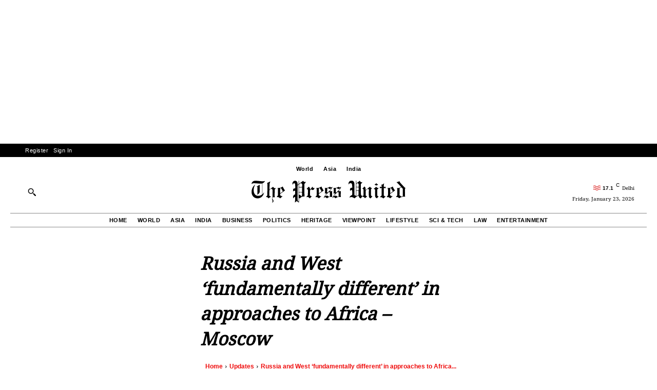

--- FILE ---
content_type: text/html; charset=utf-8
request_url: https://www.google.com/recaptcha/api2/aframe
body_size: 267
content:
<!DOCTYPE HTML><html><head><meta http-equiv="content-type" content="text/html; charset=UTF-8"></head><body><script nonce="MPIiJNYtIRLfbQ08sfrnKw">/** Anti-fraud and anti-abuse applications only. See google.com/recaptcha */ try{var clients={'sodar':'https://pagead2.googlesyndication.com/pagead/sodar?'};window.addEventListener("message",function(a){try{if(a.source===window.parent){var b=JSON.parse(a.data);var c=clients[b['id']];if(c){var d=document.createElement('img');d.src=c+b['params']+'&rc='+(localStorage.getItem("rc::a")?sessionStorage.getItem("rc::b"):"");window.document.body.appendChild(d);sessionStorage.setItem("rc::e",parseInt(sessionStorage.getItem("rc::e")||0)+1);localStorage.setItem("rc::h",'1769125585561');}}}catch(b){}});window.parent.postMessage("_grecaptcha_ready", "*");}catch(b){}</script></body></html>